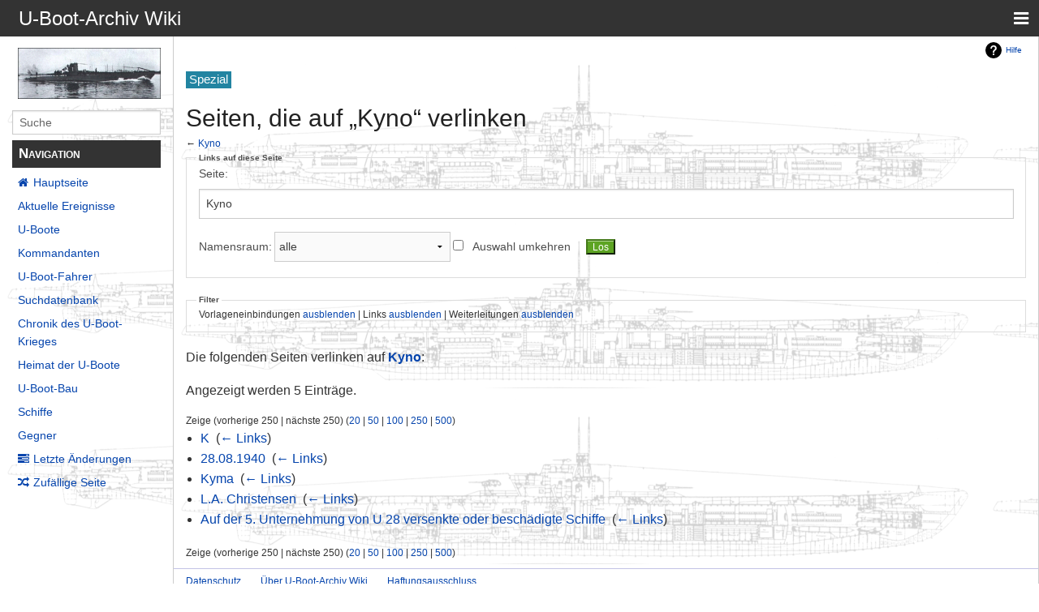

--- FILE ---
content_type: text/html; charset=UTF-8
request_url: http://ubootarchiv.de/ubootwiki/index.php?title=Spezial:Linkliste/Kyno&limit=250
body_size: 20649
content:
<!DOCTYPE html>
<html class="client-nojs" lang="de" dir="ltr">
<head>
<meta charset="UTF-8"/>
<title>Seiten, die auf „Kyno“ verlinken – U-Boot-Archiv Wiki</title>
<script>document.documentElement.className="client-js";RLCONF={"wgBreakFrames":!0,"wgSeparatorTransformTable":[",\t.",".\t,"],"wgDigitTransformTable":["",""],"wgDefaultDateFormat":"dmy","wgMonthNames":["","Januar","Februar","März","April","Mai","Juni","Juli","August","September","Oktober","November","Dezember"],"wgRequestId":"a8bdff343819156abd080038","wgCSPNonce":!1,"wgCanonicalNamespace":"Special","wgCanonicalSpecialPageName":"Whatlinkshere","wgNamespaceNumber":-1,"wgPageName":"Spezial:Linkliste/Kyno","wgTitle":"Linkliste/Kyno","wgCurRevisionId":0,"wgRevisionId":0,"wgArticleId":0,"wgIsArticle":!1,"wgIsRedirect":!1,"wgAction":"view","wgUserName":null,"wgUserGroups":["*"],"wgCategories":[],"wgPageContentLanguage":"de","wgPageContentModel":"wikitext","wgRelevantPageName":"Kyno","wgRelevantArticleId":10823,"wgIsProbablyEditable":!1,"wgRelevantPageIsProbablyEditable":!1};RLSTATE={"site.styles":"ready","noscript":"ready","user.styles":"ready","user":"ready","user.options":
"loading","mediawiki.helplink":"ready","skins.pivot.styles":"ready"};RLPAGEMODULES=["site","mediawiki.page.startup","mediawiki.page.ready","skins.pivot.js"];</script>
<script>(RLQ=window.RLQ||[]).push(function(){mw.loader.implement("user.options@1hzgi",function($,jQuery,require,module){/*@nomin*/mw.user.tokens.set({"patrolToken":"+\\","watchToken":"+\\","csrfToken":"+\\"});mw.user.options.set({"variant":"de"});
});});</script>
<link rel="stylesheet" href="/ubootwiki/load.php?lang=de&amp;modules=mediawiki.helplink%7Cskins.pivot.styles&amp;only=styles&amp;skin=pivot"/>
<script async="" src="/ubootwiki/load.php?lang=de&amp;modules=startup&amp;only=scripts&amp;raw=1&amp;skin=pivot"></script>
<style>#ca-history { display:none!important; }</style><style>#ca-viewsource { display:none!important; }</style><style>#ca-talk { display:none!important; }</style><style>#ca-nstab-main { display:none!important; }</style><style>#p-personal { display:none!important; }</style><style>#p-tb { display:none!important; }</style><style>#p-lang { display:none!important; }</style><style>#ca-nstab-main { display:none!important; }</style><style>#ca-nstab-user { display:none!important; }</style><style>#ca-view { display:none!important; }</style><style>#ca-edit { display:none!important; }</style><style>#ca-ve-edit { display:none!important; }</style><style>#ca-formedit { display:none!important; }</style><style>#ca-watch { display:none!important; }</style><style>#ca-unwatch { display:none!important; }</style><style>#ca-delete { display:none!important; }</style><style>#ca-move { display:none!important; }</style><style>#ca-protect { display:none!important; }</style><style>#p-logo { display:none!important; }</style><style>#t-specialpages { display:none!important; }</style><style>#t-whatlinkshere { display:none!important; }</style><style>#t-recentchangeslinked { display:none!important; }</style><style>#t-upload { display:none!important; }</style><style>#t-print { display:none!important; }</style><style>#t-info { display:none!important; }</style><style>#t-permalink { display:none!important; }</style><style>#drop { display:none!important; }</style>
<meta name="ResourceLoaderDynamicStyles" content=""/>
<link rel="stylesheet" href="/ubootwiki/load.php?lang=de&amp;modules=site.styles&amp;only=styles&amp;skin=pivot"/>
<meta name="generator" content="MediaWiki 1.35.1"/>
<meta name="robots" content="noindex,nofollow"/>
<meta name="viewport" content="width=device-width, user-scalable=yes, initial-scale=1.0"/>
<link rel="shortcut icon" href="/favicon.ico"/>
<link rel="search" type="application/opensearchdescription+xml" href="/ubootwiki/opensearch_desc.php" title="U-Boot-Archiv Wiki (de)"/>
<link rel="EditURI" type="application/rsd+xml" href="http://www.uboot-archiv.de/ubootwiki/api.php?action=rsd"/>
<link rel="license" href="http://www.gnu.org/copyleft/fdl.html"/>
<link rel="alternate" type="application/atom+xml" title="Atom-Feed für „U-Boot-Archiv Wiki“" href="/ubootwiki/index.php?title=Spezial:Letzte_%C3%84nderungen&amp;feed=atom"/>
<!--[if lt IE 9]><script src="/ubootwiki/resources/lib/html5shiv/html5shiv.js"></script><![endif]-->
</head>
<body class="mediawiki ltr sitedir-ltr capitalize-all-nouns mw-hide-empty-elt ns--1 ns-special mw-special-Whatlinkshere page-Spezial_Linkliste_Kyno rootpage-Spezial_Linkliste_Kyno skin-pivot action-view">
<!-- START PIVOTTEMPLATE -->
		<div class="off-canvas-wrap docs-wrap" data-offcanvas="">
			<div class="inner-wrap">
								<nav class="tab-bar hide-for-print">
					<section id="left-nav-aside" class="left-small show-for-small">
						<a href="#" class="left-off-canvas-toggle"><span id="menu-user"><i class="fa fa-navicon fa-lg"></i></span></a>
					</section>
					
					<section id="middle-nav" class="middle tab-bar-section">
						<div class="title"><a href="/ubootwiki/index.php/Hauptseite">
					<span class="show-for-medium-up">U-Boot-Archiv Wiki</span>
						<span class="show-for-small-only">
												U-Boot-Archiv Wiki</span></a></div>
					</section>
					
					<section id="right-nav-aside" class="right-small">
					<a href="#" class="right-off-canvas-toggle"><span id="menu-user"><i class="fa fa-navicon fa-lg"></i></span></a>
					</section>
				</nav>
								    <aside class="left-off-canvas-menu">
      					<ul class="off-canvas-list">
						
								<li class="has-form">
									<form action="/ubootwiki/index.php" id="searchform-sidebar" class="mw-search">
										<div class="row collapse">
											<div class="small-12 columns">
												<input type="search" name="search" placeholder="Suche" title="Search [alt-shift-f]" accesskey="f" id="searchInput" autocomplete="off">
											</div>
										</div>
									</form>
								</li>
								
							<li><label class="sidebar" id="p-navigation">Navigation</label></li><li id="n-mainpage-description"><a href="/ubootwiki/index.php/Hauptseite" title="Hauptseite besuchen [z]" accesskey="z">Hauptseite</a></li><li id="n-currentevents"><a href="/ubootwiki/index.php/U-Boot-Archiv_Wiki:Aktuelle_Ereignisse" title="Hintergrundinformationen zu aktuellen Ereignissen">Aktuelle Ereignisse</a></li><li id="n-U-Boote"><a href="/ubootwiki/index.php/Die_U-Boote">U-Boote</a></li><li id="n-Kommandanten"><a href="/ubootwiki/index.php/Kommandanten">Kommandanten</a></li><li id="n-U-Boot-Fahrer"><a href="/ubootwiki/index.php/Die_U-Boot-Fahrer">U-Boot-Fahrer</a></li><li id="n-Suchdatenbank"><a href="/ubootwiki/index.php/Namen_aller_U-Bootfahrer">Suchdatenbank</a></li><li id="n-Chronik-des-U-Boot-Krieges"><a href="/ubootwiki/index.php/Chronik_des_U-Boot-Krieges">Chronik des U-Boot-Krieges</a></li><li id="n-Heimat-der-U-Boote"><a href="/ubootwiki/index.php/Die_Heimat_der_U-Boote">Heimat der U-Boote</a></li><li id="n-U-Boot-Bau"><a href="/ubootwiki/index.php/Der_U-Boot-Bau">U-Boot-Bau</a></li><li id="n-Schiffe"><a href="/ubootwiki/index.php/Schiffe">Schiffe</a></li><li id="n-Gegner"><a href="/ubootwiki/index.php/Die_Gegner">Gegner</a></li><li id="n-recentchanges"><a href="/ubootwiki/index.php/Spezial:Letzte_%C3%84nderungen" title="Liste der letzten Änderungen in diesem Wiki [r]" accesskey="r">Letzte Änderungen</a></li><li id="n-randompage"><a href="/ubootwiki/index.php/Spezial:Zuf%C3%A4llige_Seite" title="Zufällige Seite aufrufen [x]" accesskey="x">Zufällige Seite</a></li><li><label class="sidebar" id="p-tb">Werkzeuge</label></li><li id="t-specialpages"><a href="/ubootwiki/index.php/Spezial:Spezialseiten" title="Liste aller Spezialseiten [q]" accesskey="q">Spezialseiten</a></li><li id="t-print"><a href="javascript:print();" rel="alternate" title="Druckansicht dieser Seite [p]" accesskey="p">Druckversion</a></li>						</ul>
					</aside>
					
					<aside class="right-off-canvas-menu">
					  <ul class="off-canvas-list">
													<li id="pt-login"><a href="/ubootwiki/index.php?title=Spezial:Anmelden&amp;returnto=Spezial%3ALinkliste%2FKyno&amp;returntoquery=limit%3D250" title="Sich anzumelden wird gerne gesehen, ist jedoch nicht zwingend erforderlich. [o]" accesskey="o">Anmelden</a></li>												  </ul>
					</aside>

					<section id="main-section" class="main-section" >
					
						<div id="page-content">
							
							<div id="mw-js-message" style="display:none;"></div>

							<div class="row">
								
								<div id="sidebar" class="large-2 medium-3 columns hide-for-small hide-for-print">
										<ul class="side-nav">
											<li class="name logo">
											<a href="/ubootwiki/index.php/Hauptseite">
												<img alt="U-Boot-Archiv Wiki" src="http://www.ubootarchiv.de/phpBB3_old/styles/subsilver2/imageset/site_logo.gif" style="max-width: 100%;height: auto;display: inline-block; vertical-align: middle;"></a>		
											</li>
											<li class="has-form">
												<form action="/ubootwiki/index.php" id="searchform-offCanvas" class="mw-search">
													<div class="row collapse">
														<div class="small-12 columns">
															<input type="search" name="search" placeholder="Suche" title="Search [alt-shift-f]" accesskey="f" class="mw-searchInput" autocomplete="off">
														</div>
													</div>
												</form>
											</li>
								
											<li><label class="sidebar" id="p-navigation">Navigation</label></li><li id="n-mainpage-description"><a href="/ubootwiki/index.php/Hauptseite" title="Hauptseite besuchen [z]" accesskey="z">Hauptseite</a></li><li id="n-currentevents"><a href="/ubootwiki/index.php/U-Boot-Archiv_Wiki:Aktuelle_Ereignisse" title="Hintergrundinformationen zu aktuellen Ereignissen">Aktuelle Ereignisse</a></li><li id="n-U-Boote"><a href="/ubootwiki/index.php/Die_U-Boote">U-Boote</a></li><li id="n-Kommandanten"><a href="/ubootwiki/index.php/Kommandanten">Kommandanten</a></li><li id="n-U-Boot-Fahrer"><a href="/ubootwiki/index.php/Die_U-Boot-Fahrer">U-Boot-Fahrer</a></li><li id="n-Suchdatenbank"><a href="/ubootwiki/index.php/Namen_aller_U-Bootfahrer">Suchdatenbank</a></li><li id="n-Chronik-des-U-Boot-Krieges"><a href="/ubootwiki/index.php/Chronik_des_U-Boot-Krieges">Chronik des U-Boot-Krieges</a></li><li id="n-Heimat-der-U-Boote"><a href="/ubootwiki/index.php/Die_Heimat_der_U-Boote">Heimat der U-Boote</a></li><li id="n-U-Boot-Bau"><a href="/ubootwiki/index.php/Der_U-Boot-Bau">U-Boot-Bau</a></li><li id="n-Schiffe"><a href="/ubootwiki/index.php/Schiffe">Schiffe</a></li><li id="n-Gegner"><a href="/ubootwiki/index.php/Die_Gegner">Gegner</a></li><li id="n-recentchanges"><a href="/ubootwiki/index.php/Spezial:Letzte_%C3%84nderungen" title="Liste der letzten Änderungen in diesem Wiki [r]" accesskey="r">Letzte Änderungen</a></li><li id="n-randompage"><a href="/ubootwiki/index.php/Spezial:Zuf%C3%A4llige_Seite" title="Zufällige Seite aufrufen [x]" accesskey="x">Zufällige Seite</a></li><li><label class="sidebar" id="p-tb">Werkzeuge</label></li><li id="t-specialpages"><a href="/ubootwiki/index.php/Spezial:Spezialseiten" title="Liste aller Spezialseiten [q]" accesskey="q">Spezialseiten</a></li><li id="t-print"><a href="javascript:print();" rel="alternate" title="Druckansicht dieser Seite [p]" accesskey="p">Druckversion</a></li>										</ul>
								</div>
								
								<div id="p-cactions" class="large-10 medium-9 columns">
								
									<div class="row">
										<div class="large-12 columns">
												<!-- Output page indicators -->
												<div class="mw-indicators mw-body-content">
<div id="mw-indicator-mw-helplink" class="mw-indicator"><a href="https://www.mediawiki.org/wiki/Special:MyLanguage/Help:What_links_here" target="_blank" class="mw-helplink">Hilfe</a></div>
</div>
												<!-- If user is logged in output echo location -->
																								<!--[if lt IE 9]>
												<div id="siteNotice" class="sitenotice">U-Boot-Archiv Wiki sieht in dieser Version des Internet Explorers nicht wie gewünscht aus. Es wird ein Upgrade des Internet Explorers oder der Umstieg auf einen Browser wie Firefox oder Chrome empfohlen.</div>
												<![endif]-->

																																		</div>
									</div>
								
																			<a href="#" data-options="align:left" data-dropdown="drop1" class="button secondary small radius pull-right hide-for-print" id="drop"><i class="fa fa-navicon fa-lg"><span id="page-actions" class="show-for-medium-up">&nbsp;Aktionen</span></i></a>
										<ul id="drop1" class="tiny content f-dropdown" data-dropdown-content>
											<li id="ca-nstab-main" class="selected"><a href="/ubootwiki/index.php/Kyno" title="Seiteninhalt anzeigen [c]" accesskey="c">Seite</a></li><li id="ca-talk" class="new"><a href="/ubootwiki/index.php?title=Diskussion:Kyno&amp;action=edit&amp;redlink=1" rel="discussion" title="Diskussion zum Seiteninhalt (Seite nicht vorhanden) [t]" accesskey="t">Diskussion</a></li><li id="ca-viewsource"><a href="/ubootwiki/index.php?title=Kyno&amp;action=edit" title="Diese Seite ist geschützt. Ihr Quelltext kann dennoch angesehen und kopiert werden. [e]" accesskey="e">Quelltext anzeigen</a></li><li id="ca-history"><a href="/ubootwiki/index.php?title=Kyno&amp;action=history" title="Frühere Versionen dieser Seite [h]" accesskey="h">Versionsgeschichte</a></li>																					</ul>

									<h4 class="namespace label">Spezial</h4>									<div id="content">
									<h1 class="title">Seiten, die auf „Kyno“ verlinken</h1>
																													← <a href="/ubootwiki/index.php/Kyno" title="Kyno">Kyno</a>									<div id="contentSub" class="clear_both"></div>
									<div id="bodyContent" class="mw-bodytext">
									<div id="mw-content-text"><form action="/ubootwiki/index.php"><input type="hidden" value="Spezial:Linkliste" name="title"/><input type="hidden" value="250" name="limit"/><fieldset>
<legend>Links auf diese Seite</legend>
<label for="mw-whatlinkshere-target" class="mw-searchInput">Seite:</label> <input name="target" size="40" value="Kyno" id="mw-whatlinkshere-target" class="mw-searchInput" /> <label for="namespace">Namensraum:</label> <select class="namespaceselector" id="namespace" name="namespace">
<option value="" selected="">alle</option>
<option value="0">(Seiten)</option>
<option value="1">Diskussion</option>
<option value="2">Benutzer</option>
<option value="3">Benutzer Diskussion</option>
<option value="4">U-Boot-Archiv Wiki</option>
<option value="5">U-Boot-Archiv Wiki Diskussion</option>
<option value="6">Datei</option>
<option value="7">Datei Diskussion</option>
<option value="8">MediaWiki</option>
<option value="9">MediaWiki Diskussion</option>
<option value="10">Vorlage</option>
<option value="11">Vorlage Diskussion</option>
<option value="12">Hilfe</option>
<option value="13">Hilfe Diskussion</option>
<option value="14">Kategorie</option>
<option value="15">Kategorie Diskussion</option>
</select> <input name="invert" type="checkbox" value="1" id="nsinvert" title="Markiere dieses Kontrollkästchen, um Links von Seiten innerhalb des ausgewählten Namensraums auszublenden." /> <label for="nsinvert" title="Markiere dieses Kontrollkästchen, um Links von Seiten innerhalb des ausgewählten Namensraums auszublenden.">Auswahl umkehren</label> <input type="submit" value="Los"/></fieldset></form>
<fieldset>
<legend>Filter</legend>
Vorlageneinbindungen <a href="/ubootwiki/index.php?title=Spezial:Linkliste/Kyno&amp;limit=250&amp;hidetrans=1" title="Spezial:Linkliste/Kyno">ausblenden</a> | Links <a href="/ubootwiki/index.php?title=Spezial:Linkliste/Kyno&amp;limit=250&amp;hidelinks=1" title="Spezial:Linkliste/Kyno">ausblenden</a> | Weiterleitungen <a href="/ubootwiki/index.php?title=Spezial:Linkliste/Kyno&amp;limit=250&amp;hideredirs=1" title="Spezial:Linkliste/Kyno">ausblenden</a>
</fieldset>
<p>Die folgenden Seiten verlinken auf <strong><a href="/ubootwiki/index.php/Kyno" title="Kyno">Kyno</a></strong>:
</p><p>Angezeigt werden 5 Einträge.
</p>Zeige (vorherige 250  |  nächste 250) (<a href="/ubootwiki/index.php?title=Spezial:Linkliste/Kyno&amp;limit=20" title="Spezial:Linkliste/Kyno">20</a> | <a href="/ubootwiki/index.php?title=Spezial:Linkliste/Kyno&amp;limit=50" title="Spezial:Linkliste/Kyno">50</a> | <a href="/ubootwiki/index.php?title=Spezial:Linkliste/Kyno&amp;limit=100" title="Spezial:Linkliste/Kyno">100</a> | <a href="/ubootwiki/index.php?title=Spezial:Linkliste/Kyno&amp;limit=250" title="Spezial:Linkliste/Kyno">250</a> | <a href="/ubootwiki/index.php?title=Spezial:Linkliste/Kyno&amp;limit=500" title="Spezial:Linkliste/Kyno">500</a>)<ul id="mw-whatlinkshere-list"><li><a href="/ubootwiki/index.php/K" title="K">K</a>  ‎ <span class="mw-whatlinkshere-tools">(<a href="/ubootwiki/index.php?title=Spezial:Linkliste&amp;target=K" title="Spezial:Linkliste">← Links</a>)</span></li>
<li><a href="/ubootwiki/index.php/28.08.1940" title="28.08.1940">28.08.1940</a>  ‎ <span class="mw-whatlinkshere-tools">(<a href="/ubootwiki/index.php?title=Spezial:Linkliste&amp;target=28.08.1940" title="Spezial:Linkliste">← Links</a>)</span></li>
<li><a href="/ubootwiki/index.php/Kyma" title="Kyma">Kyma</a>  ‎ <span class="mw-whatlinkshere-tools">(<a href="/ubootwiki/index.php?title=Spezial:Linkliste&amp;target=Kyma" title="Spezial:Linkliste">← Links</a>)</span></li>
<li><a href="/ubootwiki/index.php/L.A._Christensen" title="L.A. Christensen">L.A. Christensen</a>  ‎ <span class="mw-whatlinkshere-tools">(<a href="/ubootwiki/index.php?title=Spezial:Linkliste&amp;target=L.A.+Christensen" title="Spezial:Linkliste">← Links</a>)</span></li>
<li><a href="/ubootwiki/index.php/Auf_der_5._Unternehmung_von_U_28_versenkte_oder_besch%C3%A4digte_Schiffe" title="Auf der 5. Unternehmung von U 28 versenkte oder beschädigte Schiffe">Auf der 5. Unternehmung von U 28 versenkte oder beschädigte Schiffe</a>  ‎ <span class="mw-whatlinkshere-tools">(<a href="/ubootwiki/index.php?title=Spezial:Linkliste&amp;target=Auf+der+5.+Unternehmung+von+U+28+versenkte+oder+besch%C3%A4digte+Schiffe" title="Spezial:Linkliste">← Links</a>)</span></li>
</ul>Zeige (vorherige 250  |  nächste 250) (<a href="/ubootwiki/index.php?title=Spezial:Linkliste/Kyno&amp;limit=20" title="Spezial:Linkliste/Kyno">20</a> | <a href="/ubootwiki/index.php?title=Spezial:Linkliste/Kyno&amp;limit=50" title="Spezial:Linkliste/Kyno">50</a> | <a href="/ubootwiki/index.php?title=Spezial:Linkliste/Kyno&amp;limit=100" title="Spezial:Linkliste/Kyno">100</a> | <a href="/ubootwiki/index.php?title=Spezial:Linkliste/Kyno&amp;limit=250" title="Spezial:Linkliste/Kyno">250</a> | <a href="/ubootwiki/index.php?title=Spezial:Linkliste/Kyno&amp;limit=500" title="Spezial:Linkliste/Kyno">500</a>)</div><div class="printfooter">
Abgerufen von „<a dir="ltr" href="http://www.uboot-archiv.de/ubootwiki/index.php/Spezial:Linkliste/Kyno">http://www.uboot-archiv.de/ubootwiki/index.php/Spezial:Linkliste/Kyno</a>“</div>
									<div class="clear_both"></div>
									</div>
									</div>
									<div id="categories" class="row">
										<div class="small-12 columns">
											<div class="group"><div id="catlinks" class="catlinks catlinks-allhidden" data-mw="interface"></div></div>
																					</div>
									</div>	
													
									<footer class="row">

										<div id="footer">
											<div id="div-footer-left" class="small-12 medium-8 large-9 columns">
											<ul id="footer-left">
																									<li id="footer-privacy"><a href="/ubootwiki/index.php/U-Boot-Archiv_Wiki:Datenschutz" title="U-Boot-Archiv Wiki:Datenschutz">Datenschutz</a></li>
																									<li id="footer-about"><a href="/ubootwiki/index.php/U-Boot-Archiv_Wiki:%C3%9Cber_U-Boot-Archiv_Wiki" title="U-Boot-Archiv Wiki:Über U-Boot-Archiv Wiki">Über U-Boot-Archiv Wiki</a></li>
																									<li id="footer-disclaimer"><a href="/ubootwiki/index.php/U-Boot-Archiv_Wiki:Impressum" title="U-Boot-Archiv Wiki:Impressum">Haftungsausschluss</a></li>
																					
											</ul>
											</div>	
											<div id="footer-right-icons" class="small-12 medium-4 large-3 columns hide-for-print">
											<ul id="footer-right">
												<li class="social-follow hide-for-print">
																									</li>
																							</ul>
											</div>		
										</div>			
									</footer>
								
								</div>
						</div>
					</div>
						
				</section>
				
			</div>
		</div>
		<div>
			<a class="exit-off-canvas"></a>	
		</div>
		
		
		
<script>(RLQ=window.RLQ||[]).push(function(){mw.config.set({"wgBackendResponseTime":79});});</script>
				
		</body>
		</html>

